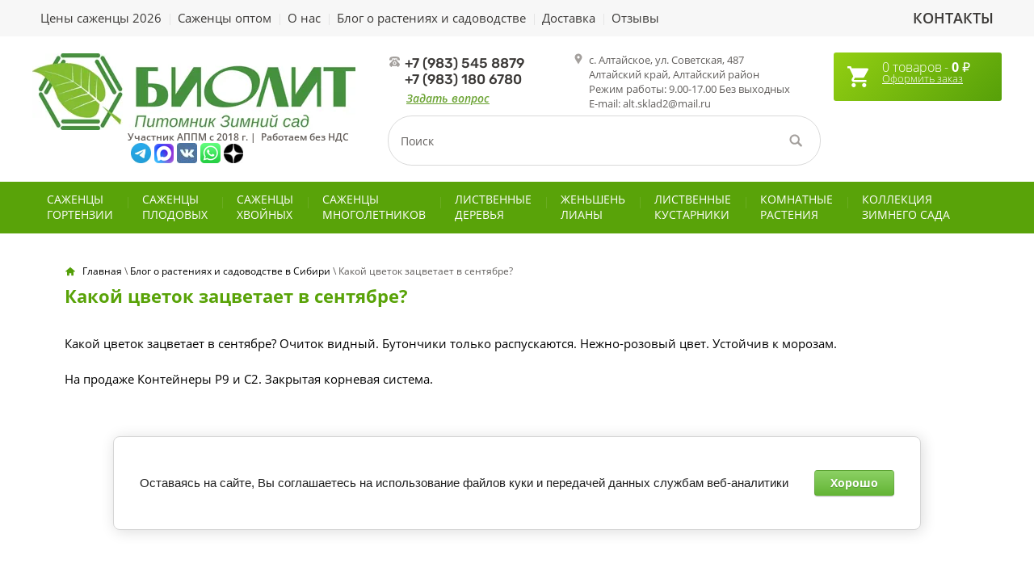

--- FILE ---
content_type: text/html; charset=utf-8
request_url: https://rastenia-biolit.ru/novosti-1/news_post/kakoj-cvetok-zacvetaet-v-sentyabre
body_size: 13446
content:
                      <!doctype html>
 
<html lang="ru">
	 
	<head>
		 
		<meta charset="utf-8">
		 
		<meta name="robots" content="all"/>
		 <title>Очиток видный зацветает в сентябре</title>
<!-- assets.top -->
<meta property="og:title" content="Какой цветок зацветает в сентябре? Очиток видный">
<meta name="twitter:title" content="Какой цветок зацветает в сентябре? Очиток видный">
<meta property="og:description" content="Какой цветок зацветает в сентябре? Очиток видный. Бутончики только распускаются. Нежно-розовый цвет. Устойчив к морозам.
На продаже Контейнеры Р9 и С2. Закрытая корневая система.">
<meta name="twitter:description" content="Какой цветок зацветает в сентябре? Очиток видный. Бутончики только распускаются. Нежно-розовый цвет. Устойчив к морозам.
На продаже Контейнеры Р9 и С2. Закрытая корневая система.">
<meta property="og:type" content="website">
<meta property="og:url" content="https://rastenia-biolit.ru/novosti-1/news_post/kakoj-cvetok-zacvetaet-v-sentyabre">
<meta name="twitter:card" content="summary">
<!-- /assets.top -->
 
		<meta name="description" content="Какой цветок зацветает в сентябре? Очиток видный. Бутончики только распускаются. Нежно-розовый цвет. Устойчив к морозам.
На продаже Контейнеры Р9 и С2. Закрытая корневая система.">
		 
		<meta name="keywords" content="Какой цветок зацветает в сентябре? Очиток видный">
		 
		<meta name="SKYPE_TOOLBAR" content="SKYPE_TOOLBAR_PARSER_COMPATIBLE">
		<meta name="viewport" content="width=device-width, height=device-height, initial-scale=1.0, maximum-scale=1.0, user-scalable=no">
				 
		<meta name="msapplication-tap-highlight" content="no"/>
		 
		<meta name="format-detection" content="telephone=no">
		 
		<meta http-equiv="x-rim-auto-match" content="none">
		 
		<!--  -->
		<link rel="stylesheet" href="/g/css/styles_articles_tpl.css">
		 
		<link rel="stylesheet" href="/t/v8625/images/css/styles.css">
		 
		<link rel="stylesheet" href="/t/v8625/images/css/designblock.scss.css">
		 
		<link rel="stylesheet" href="/t/v8625/images/css/s3_styles.scss.css">
		 
		<script src="/g/libs/jquery/1.10.2/jquery.min.js"></script>
		 
		<script src="/g/s3/misc/adaptiveimage/1.0.0/adaptiveimage.js"></script>
		 <link rel='stylesheet' type='text/css' href='/shared/highslide-4.1.13/highslide.min.css'/>
<script type='text/javascript' src='/shared/highslide-4.1.13/highslide-full.packed.js'></script>
<script type='text/javascript'>
hs.graphicsDir = '/shared/highslide-4.1.13/graphics/';
hs.outlineType = null;
hs.showCredits = false;
hs.lang={cssDirection:'ltr',loadingText:'Загрузка...',loadingTitle:'Кликните чтобы отменить',focusTitle:'Нажмите чтобы перенести вперёд',fullExpandTitle:'Увеличить',fullExpandText:'Полноэкранный',previousText:'Предыдущий',previousTitle:'Назад (стрелка влево)',nextText:'Далее',nextTitle:'Далее (стрелка вправо)',moveTitle:'Передвинуть',moveText:'Передвинуть',closeText:'Закрыть',closeTitle:'Закрыть (Esc)',resizeTitle:'Восстановить размер',playText:'Слайд-шоу',playTitle:'Слайд-шоу (пробел)',pauseText:'Пауза',pauseTitle:'Приостановить слайд-шоу (пробел)',number:'Изображение %1/%2',restoreTitle:'Нажмите чтобы посмотреть картинку, используйте мышь для перетаскивания. Используйте клавиши вперёд и назад'};</script>

            <!-- 46b9544ffa2e5e73c3c971fe2ede35a5 -->
            <script src='/shared/s3/js/lang/ru.js'></script>
            <script src='/shared/s3/js/common.min.js'></script>
        <link rel='stylesheet' type='text/css' href='/shared/s3/css/calendar.css' /><link rel="icon" href="/favicon.jpg" type="image/jpeg">

<!--s3_require-->
<link rel="stylesheet" href="/g/basestyle/1.0.1/cookie.message/cookie.message.css" type="text/css"/>
<link rel="stylesheet" href="/g/s3/lp/lpc.v4/css/styles.css" type="text/css"/>
<link rel="stylesheet" href="/g/s3/lp/cookie.message/__landing_page_content_global.css" type="text/css"/>
<link rel="stylesheet" href="/g/s3/lp/cookie.message/colors_lpc.css" type="text/css"/>
<link rel="stylesheet" href="/g/basestyle/1.0.1/cookie.message/cookie.message.green.css" type="text/css"/>
<script type="text/javascript" src="/g/basestyle/1.0.1/cookie.message/cookie.message.js" async></script>
<!--/s3_require-->

		<link href="/g/s3/anketa2/1.0.0/css/jquery-ui.css" rel="stylesheet" type="text/css"/>
		 
		<script src="/g/libs/jqueryui/1.10.0/jquery-ui.min.js" type="text/javascript"></script>
		 		<script src="/g/s3/anketa2/1.0.0/js/jquery.ui.datepicker-ru.js"></script>
		 
		<link rel="stylesheet" href="/g/libs/jquery-popover/0.0.3/jquery.popover.css">
		 
		<script src="/g/libs/jquery-popover/0.0.3/jquery.popover.min.js" type="text/javascript"></script>
		 
		<script src="/g/s3/misc/form/1.2.0/s3.form.js" type="text/javascript"></script>
		 
		<link rel="stylesheet" href="/g/libs/photoswipe/4.1.0/photoswipe.css">
		 
		<link rel="stylesheet" href="/g/libs/photoswipe/4.1.0/default-skin/default-skin.css">
		 
		<script type="text/javascript" src="/g/libs/photoswipe/4.1.0/photoswipe.min.js"></script>
		 
		<script type="text/javascript" src="/g/libs/photoswipe/4.1.0/photoswipe-ui-default.min.js"></script>
		 
		<script src="/g/libs/jquery-bxslider/4.1.2/jquery.bxslider.min.js" type="text/javascript"></script>
		  
		<script type="text/javascript" src="/t/v8625/images/js/main.js"></script>
		
		<!-- копируем -->
			<link rel="stylesheet" href="/g/css/styles_articles_tpl.css">
<link rel='stylesheet' type='text/css' href='/shared/highslide-4.1.13/highslide.min.css'/>
<script type='text/javascript' src='/shared/highslide-4.1.13/highslide-full.packed.js'></script>
<script type='text/javascript'>
hs.graphicsDir = '/shared/highslide-4.1.13/graphics/';
hs.outlineType = null;
hs.showCredits = false;
hs.lang={cssDirection:'ltr',loadingText:'Загрузка...',loadingTitle:'Кликните чтобы отменить',focusTitle:'Нажмите чтобы перенести вперёд',fullExpandTitle:'Увеличить',fullExpandText:'Полноэкранный',previousText:'Предыдущий',previousTitle:'Назад (стрелка влево)',nextText:'Далее',nextTitle:'Далее (стрелка вправо)',moveTitle:'Передвинуть',moveText:'Передвинуть',closeText:'Закрыть',closeTitle:'Закрыть (Esc)',resizeTitle:'Восстановить размер',playText:'Слайд-шоу',playTitle:'Слайд-шоу (пробел)',pauseText:'Пауза',pauseTitle:'Приостановить слайд-шоу (пробел)',number:'Изображение %1/%2',restoreTitle:'Нажмите чтобы посмотреть картинку, используйте мышь для перетаскивания. Используйте клавиши вперёд и назад'};</script>

            <!-- 46b9544ffa2e5e73c3c971fe2ede35a5 -->
            <script src='/shared/s3/js/lang/ru.js'></script>
            <script src='/shared/s3/js/common.min.js'></script>
        <link rel='stylesheet' type='text/css' href='/shared/s3/css/calendar.css' /><link rel="icon" href="/favicon.jpg" type="image/jpeg">

<!--s3_require-->
<link rel="stylesheet" href="/g/basestyle/1.0.1/cookie.message/cookie.message.css" type="text/css"/>
<link rel="stylesheet" href="/g/s3/lp/lpc.v4/css/styles.css" type="text/css"/>
<link rel="stylesheet" href="/g/s3/lp/cookie.message/__landing_page_content_global.css" type="text/css"/>
<link rel="stylesheet" href="/g/s3/lp/cookie.message/colors_lpc.css" type="text/css"/>
<link rel="stylesheet" href="/g/basestyle/1.0.1/cookie.message/cookie.message.green.css" type="text/css"/>
<script type="text/javascript" src="/g/basestyle/1.0.1/cookie.message/cookie.message.js" async></script>
<!--/s3_require-->
					
		
		
		
			<link rel="stylesheet" type="text/css" href="/g/shop2v2/default/css/theme.less.css">		
			<script type="text/javascript" src="/g/printme.js"></script>
		<script type="text/javascript" src="/g/shop2v2/default/js/tpl.js"></script>
		<script type="text/javascript" src="/g/shop2v2/default/js/baron.min.js"></script>
		
			<script type="text/javascript" src="/g/shop2v2/default/js/shop2.2.js"></script>
		
	<script type="text/javascript">shop2.init({"productRefs": null,"apiHash": {"getSearchMatches":"94453c54c60f45161410ef8dc40ec50f","getFolderCustomFields":"ec748c5fcdb34996b9ef4bc11fa91ede","getProductListItem":"cef8bde0b6aeb4d4b354f5b7ddc27e4d","cartAddItem":"cfd13f2180a0cec722770b65060a38f2","cartRemoveItem":"ce82cbc93d562ef91670c22722091986","cartUpdate":"3e67fd8734cfae926bbbe52bd88157ba","cartRemoveCoupon":"1b1819574c79ea68dc3c8125505fb398","cartAddCoupon":"7dd37cec186c742bcd0e7230656c9d4d","deliveryCalc":"828a26eed4bd65e8c4677c72b228212c","printOrder":"9432a78d99594bcfb0a928f87484e3cd","cancelOrder":"32612bd9163081e4bb815830ab797e88","cancelOrderNotify":"bfcd686b8f10edaf52ff822120db7e26","repeatOrder":"9b288dbc91b29f967895d47ccfc77a8e","paymentMethods":"1443714afbcfd7252b05c34d7adaec93","compare":"6391bf536d32c6ca0da3d95961a74e15","getPromoProducts":"ee65137ef6fb3a6577a42760325c3c82"},"hash": null,"verId": 1974660,"mode": "","step": "","uri": "/internet-magazin","IMAGES_DIR": "/d/","my": {"show_sections":true,"list_picture_enlarge":true,"params":"\u0425\u0430\u0440\u0430\u043a\u0442\u0435\u0440\u0438\u0441\u0442\u0438\u043a\u0438","accessory":"\u0410\u043a\u0441\u0441\u0435\u0441\u0441\u0443\u0430\u0440\u044b","kit":"\u041d\u0430\u0431\u043e\u0440","recommend":"\u0420\u0435\u043a\u043e\u043c\u0435\u043d\u0434\u0443\u0435\u043c\u044b\u0435","similar":"\u041f\u043e\u0445\u043e\u0436\u0438\u0435","modification":"\u041c\u043e\u0434\u0438\u0444\u0438\u043a\u0430\u0446\u0438\u0438","search_articl_text_hide":true,"special_alias":"\u0421\u043a\u0438\u0434\u043a\u0430!","new_alias":"\u041d\u043e\u0432\u0438\u043d\u043a\u0430","buy_alias":"\u0412 \u041a\u043e\u0440\u0437\u0438\u043d\u0443","show_rating_sort":true,"small_images_width":150,"collection_image_width":130,"collection_image_height":130,"cart_image_width":220,"cart_image_height":220,"hide_kinds":true,"hide_params":true,"buy_btn_my":"\u0432 \u043a\u043e\u0440\u0437\u0438\u043d\u0443","price_fa_rouble":true},"shop2_cart_order_payments": 4,"cf_margin_price_enabled": 0,"maps_yandex_key":"","maps_google_key":""});</script>
<style type="text/css">.product-item-thumb {width: 294px;}.product-item-thumb .product-image, .product-item-simple .product-image {height: 294px;width: 294px;}.product-item-thumb .product-amount .amount-title {width: 198px;}.product-item-thumb .product-price {width: 244px;}.shop2-product .product-side-l {width: 450px;}.shop2-product .product-image {height: 450px;width: 450px;}.shop2-product .product-thumbnails li {width: 140px;height: 140px;}</style>
		<script src="/t/v8625/images/js/main.js" charset="utf-8"></script> <!-- не копировать  -->
		<link rel="stylesheet" href="/g/templates/webmake/shop2/1.0.0/css/shop.scss.css">
		<link rel="stylesheet" href="/t/images/css/addons_local.scss.css">
		<script src="/g/templates/webmake/shop2/1.0.0/js/owl.carousel.min.js" charset="utf-8"></script>
		<link rel="stylesheet" href="/g/libs/photoswipe/4.1.0/photoswipe.css">
		<link rel="stylesheet" href="/g/libs/photoswipe/4.1.0/default-skin/default-skin.css">
		<script src="/g/libs/photoswipe/4.1.0/photoswipe.min.js" charset="utf-8"></script>
		<script src="/g/libs/photoswipe/4.1.0/photoswipe-ui-default.js" charset="utf-8"></script>
		<script src="/g/templates/webmake/shop2/1.0.0/js/jquery.formstyler.min.js"></script>
		<script src="/g/templates/webmake/shop2/1.0.0/js/jquery.responsivetabs.min.js"></script>
		<script src="/g/templates/webmake/shop2/1.0.0/js/tap_file.js" charset="utf-8"></script>
		<script src="/g/s3/misc/includeform/0.0.3/s3.includeform.js"></script>
		<script src="/g/templates/shop2/2.63.2/js/nouislider.min.js"></script>
		<script src="/g/libs/jquery-bxslider/4.2.4/jquery.bxslider.min.js"></script>
		<script src="/g/libs/jquery-sly/1.6.1/sly.min.js"></script>
		<script src="/g/libs/jquery-slick/1.8.0/slick.min.js"></script>
		<!-- <script src="/g/templates/webmake/shop2/1.0.0/js/shop_main.js" charset="utf-8"></script> -->  
		<link rel="stylesheet" href="/t/v8625/images/css/shop_styles.scss.css">  <!-- стили магазина  -->
		<script src="/t/v8625/images/shop_main.js" charset="utf-8"></script> <!-- локальная копия shop_main.js -->
		<!-- <script src="/t/v8625/images/js/wnumb.js"></script> -->
		
		<!-- копируем -->
		  
		<!--[if lt IE 10]> <script src="/g/libs/ie9-svg-gradient/0.0.1/ie9-svg-gradient.min.js"></script> <script src="/g/libs/jquery-placeholder/2.0.7/jquery.placeholder.min.js"></script> <script src="/g/libs/jquery-textshadow/0.0.1/jquery.textshadow.min.js"></script> <script src="/g/s3/misc/ie/0.0.1/ie.js"></script> <![endif]-->
		<!--[if lt IE 9]> <script src="/g/libs/html5shiv/html5.js"></script> <![endif]-->
		   
		 
		 <link rel="stylesheet" href="/t/v8625/images/css/site.addons.scss.css">
		 
		 	    
	    <script src="/t/v8625/images/js/site.addons.js" charset="utf-8"></script>
	    <link rel="stylesheet" href="/t/images/site_addons.scss.css">
	  <link rel="stylesheet" href="/t/v8625/images/css/bdr_addons.scss.css">
	  <link rel="stylesheet" href="/t/v8625/images/site.addons.css?ssw=12345">
	  <script src="/t/v8625/images/site.addons.new.js"></script>
	  <link rel="stylesheet" href="/t/v8625/images/site.addons.scss.css">
	  <link rel="stylesheet" href="/t/v8625/images/site.kinds.scss.css">
	</head>
	 
	<body class="page_">
		<div class="wrapper editorElement layer-type-wrapper sand" >
			<div class="wr_addon107">
				<div class="editorElement layer-type-block ui-droppable block-5 addon710 addon107 widget-1155" >
			 		<div class="menu_top"><ul><li><a href="/prays" >Цены саженцы 2026</a></li><li><a href="/optovikam" >Саженцы оптом</a></li><li><a href="/simniy-sad" >О нас</a></li><li><a href="/pomoshch-pokupatelyu" >Блог о растениях и садоводстве</a></li><li><a href="/dostavka" >Доставка</a></li><li><a href="/otzyv" >Отзывы</a></li><li><a href="/kontakty" >Контакты</a></li></ul></div>
			 		<div class="menu_top last_li"><ul><li><a href="/prays" >Цены саженцы 2026</a></li><li><a href="/optovikam" >Саженцы оптом</a></li><li><a href="/simniy-sad" >О нас</a></li><li><a href="/pomoshch-pokupatelyu" >Блог о растениях и садоводстве</a></li><li><a href="/dostavka" >Доставка</a></li><li><a href="/otzyv" >Отзывы</a></li><li><a href="/kontakty" >Контакты</a></li></ul></div>
				</div>
			</div>
			  <div class="side-panel side-panel-51 widget-type-side_panel editorElement layer-type-widget widget-110" data-layers="['widget-115':['tablet-landscape':'inSide','tablet-portrait':'inSide','mobile-landscape':'inSide','mobile-portrait':'inSide'],'widget-11':['tablet-landscape':'inSide','tablet-portrait':'inSide','mobile-landscape':'inSide','mobile-portrait':'inSide'],'widget-1155':['tablet-landscape':'inSide','tablet-portrait':'inSide','mobile-landscape':'inSide','mobile-portrait':'inSide'],'widget-5':['tablet-landscape':'inSide','tablet-portrait':'inSide','mobile-landscape':'inSide','mobile-portrait':'inSide'],'widget-6':['tablet-landscape':'inSide','tablet-portrait':'inSide','mobile-landscape':'inSide','mobile-portrait':'inSide'],'widget-108':['tablet-landscape':'inSide','tablet-portrait':'inSide','mobile-landscape':'inSide','mobile-portrait':'inSide'],'widget-7':['tablet-landscape':'inSide','tablet-portrait':'inSide','mobile-landscape':'inSide','mobile-portrait':'inSide'],'widget-2':['tablet-landscape':'onTop','tablet-portrait':'onTop','mobile-landscape':'onTop','mobile-portrait':'onTop'],'widget-9':['tablet-landscape':'onTop','tablet-portrait':'onTop','mobile-landscape':'onTop','mobile-portrait':'onTop'],'widget-10':['tablet-landscape':'onTop','tablet-portrait':'onTop','mobile-landscape':'onTop','mobile-portrait':'onTop']]" data-phantom="0" data-position="left">
	<div class="side-panel-top">
		<div class="side-panel-button">
			<span class="side-panel-button-icon">
				<span class="side-panel-button-icon-line"></span>
				<span class="side-panel-button-icon-line"></span>
				<span class="side-panel-button-icon-line"></span>
			</span>
		</div>
		<div class="side-panel-top-inner" ></div>
	</div>
	<div class="side-panel-mask"></div>
	<div class="side-panel-content">
				<div class="side-panel-content-inner"></div>
	</div>
</div>   
			<div class="editorElement layer-type-block ui-droppable block-5 addon710" >
				<div class="layout column layout_6" >
					<div class="editorElement layer-type-block ui-droppable block-2" >
						<div class="site-name-3 widget-2 widget-type-site_name editorElement layer-type-widget addon710">
							 <a href="http://rastenia-biolit.ru"> 						 						 						<div class="sn-wrap">  
							<div class="sn-logo">
								 
								<img src="/d/logo_biolit.jpg" alt="">
								 
							</div>
							   
							<div class="sn-text">
								<div class="align-elem">
									
								</div>
							</div>
							  
						</div>
						 </a> 
				</div>
				<div class="site-description widget-3 widget-type-site_description editorElement layer-type-widget">
					 
					<div class="align-elem">
						
					</div>
					 
				</div>
				<div class="site-slogan  widget-4 widget-type-site_slogan editorElement layer-type-widget addon710">
					 
					<div class="align-elem">
						<p><span style="font-size:9pt;">Участник АППМ с 2018 г. |&nbsp;&nbsp;Работаем без НДС</span><span style="color:#ffffff;"><span style="font-size:8pt;">.</span></span><br />
&nbsp;<a href="https://t.me/rastenia_biolit"><img alt="telegram_logo" height="90" src="/thumb/2/BPkGLmQhndWTXt0vrxAbdA/90r90/d/telegram_logo.jpg" style="border-width: 0px; width: 25px; height: 25px;" width="90" /></a>&nbsp;<a href="https://max.ru/join/KSXhTZr61f9UdWD08MBMDMfsyfFWdSrdSCalRHe8WtY"><img alt="max_logo_2025.png" src="/thumb/2/GfRfp78UbyOxFadO3HbiYQ/24r/d/max_logo_2025.png" style="border-width: 0" /></a> <a href="http://vk.com/sadbiolit"><img alt="vk.jpg" src="/thumb/2/v14vLUvHXAsXoWzIM7Do_g/25r/d/vk.jpg" style="border-width: 0" /></a>&nbsp;<a href="https://wa.me/79835458879?text=%D0%9F%D1%80%D0%B8%D0%B2%D0%B5%D1%82%D1%81%D1%82%D0%B2%D1%83%D1%8E!%20%D0%92%D0%BE%D0%BF%D1%80%D0%BE%D1%81%20%D1%81%20%D1%81%D0%B0%D0%B9%D1%82%D0%B0%20rastenia-biolit.ru"><img alt="whatsapp-logo.png" src="/thumb/2/GwLbKjKT4WG-92NcFYfsdg/25r/d/whatsapp-logo.png" style="border-width: 0" /></a>&nbsp;<a href="https://dzen.ru/rastenia-biolit.ru"><img alt="logo_yandeks_dzen.jpg" src="/thumb/2/C3AxhGqx-Q8ailRT02kfKA/30r/d/logo_yandeks_dzen.jpg" style="border-width: 0px; height: 24px; width: 24px;" /></a></p>
					</div>
					 
				</div>
			</div>
		</div>
		<div class="layout column layout_10" >
			<div class="editorElement layer-type-block ui-droppable block-3" >
				<div class="editorElement layer-type-block ui-droppable block-7" >
					  
					  <div class="left">
					      	<div class="phones-49 widget-108 phones-block contacts-block widget-type-contacts_phone editorElement layer-type-widget">
		<div class="inner">
			<label class="cell-icon" for="tg-phones-49">
				<div class="icon"></div>
			</label>
			<input id="tg-phones-49" class="tgl-but" type="checkbox">
			<div class="block-body-drop">
				<div class="cell-text">
					<div class="title"><div class="align-elem">Телефон:</div></div>
					<div class="text_body">
						<div class="align-elem">
															<div><a href="tel:+79835458879">+7 (983) 545 8879</a></div><div><a href="tel:+79831806780">+7 (983) 180 6780</a></div>													</div>
					</div>
				</div>
			</div>
		</div>
	</div>
    	<a class="button-9 widget-7 widget-type-button editorElement layer-type-widget" href="#"  data-api-type="popup-form" data-api-url="/-/x-api/v1/public/?method=form/postform&param[form_id]=3420661&param[tpl]=wm.form.popup.tpl&placeholder=title&tit_en=0&sh_err_msg=0&ic_en=0&u_s=/user" data-wr-class="popover-wrap-9"><span>Задать вопрос</span></a>
  </div>
					      <div class="address-7 widget-5 address-block contacts-block widget-type-contacts_address editorElement layer-type-widget">
        <div class="inner">
            <label class="cell-icon" for="tg7">
                <div class="icon"></div>
            </label>
            <input id="tg7" class="tgl-but" type="checkbox">
            <div class="block-body-drop">
                <div class="cell-text">
                    <div class="title"><div class="align-elem">Адрес:</div></div>
                    <div class="text_body">
                        <div class="align-elem">с. Алтайское, ул. Советская, 487<br />
Алтайский край, Алтайский район<br />
Режим работы: 9.00-17.00 Без выходных<br />
E-mail: alt.sklad2@mail.ru</div>
                    </div>
                </div>
            </div>
        </div>
    </div>
    
					  
				</div>
			</div>
			
			<div class="layout column layout_11 addon710" >
				  <div class="widget-8 search-11 wm-search widget-type-search editorElement layer-type-widget widget-8 "
	 data-setting-type=""
	 data-setting-animate="0"
	 data-setting-animate_list="0,0,0,0,0"
		>
	<form class="wm-search-inner" method="get" action="/search">
		<input size="1" class="wm-input-default" placeholder="Поиск" type="text" name="search" value="">
		<button class="wm-input-default" type="submit"></button>
	<re-captcha data-captcha="recaptcha"
     data-name="captcha"
     data-sitekey="6LcYvrMcAAAAAKyGWWuW4bP1De41Cn7t3mIjHyNN"
     data-lang="ru"
     data-rsize="invisible"
     data-type="image"
     data-theme="light"></re-captcha></form>
</div>  
			</div>
			
		</div>
		<div class="layout column layout_16" >
			<div class="editorElement layer-type-block ui-droppable block-6" >
								
								
				<div class="layout column layout_13" >
					    
					  <div class="widget-10 addon710"><div id="shop2-cart-preview" class="cart-wr">
	<div class="cart-in">
		<span class="cart-ico-wr">
					</span>
				<span class="cart-block-body">
			<span>
						<div class="cart-total-amount"><span>0</span> товаров</div>
			<div class="cart-total-sum"> - <span>0</span> ₽</div>
			</span>
			<a class="cart-added" href="/internet-magazin/cart" >Оформить заказ</a>
		</span>
	</div>
	</div></div>
				</div>
			</div>
		</div>
	</div>
	<div class="editorElement layer-type-block ui-droppable block-8 block-88" >
		<div class="widget-11">
			<ul class="shop_folders"><li><a href="/sazhentsy-gortenzii" >САЖЕНЦЫ <br/>ГОРТЕНЗИИ</a></li><li><a href="/plodovye" >САЖЕНЦЫ <br/>ПЛОДОВЫХ</a><ul class="level-2"><li><a href="/aktinidiya" >Актинидия (Киви)</a></li><li><a href="/internet-magazin/folder/aroniya" >Саженцы Аронии</a></li><li><a href="/brusnika" >Саженцы Брусники</a></li><li><a href="/internet-magazin/folder/vishnya" >Саженцы Вишни</a></li><li><a href="/golubika" >Саженцы Голубики</a></li><li><a href="/grushi" >Саженцы Груши</a></li><li><a href="/plodovie/zhimolost" >Саженцы Жимолости</a></li><li><a href="/plodovye/zemlyanika" >Рассада, саженцы Клубники садовой</a></li><li><a href="/kalina" >Саженцы Калины</a></li><li><a href="/klyukva" >Саженцы Клюквы</a></li><li><a href="/internet-magazin/plodovye/kryzhovnik" >Саженцы Крыжовника</a></li><li><a href="/internet-magazin/folder/leshchina-obyknovennaya" >Саженцы Фундука, Лещины</a></li><li><a href="/internet-magazin/plodovye/malina" >Саженцы Малины</a></li><li><a href="/internet-magazin/folder/orekh-oblepikha" >Саженцы Облепихи</a></li><li><a href="/sazhency-slivy" >Саженцы Сливы</a></li><li><a href="/smorodina" >Саженцы Смородины</a></li><li><a href="/yablony" >Саженцы Яблонь</a></li></ul></li><li><a href="/internet-magazin/hvoynyye" >САЖЕНЦЫ <br/>ХВОЙНЫХ</a><ul class="level-2"><li><a href="/internet-magazin/hvoynye/picea" >Саженцы Ели</a></li><li><a href="/internet-magazin/folder/kedr" >Саженцы Кедра</a></li><li><a href="/internet-magazin/folder/kedr-kiparisovik-1" >Саженцы Кипарисовика</a></li><li><a href="/internet-magazinhvoynye/listvennitsa" >Саженцы Лиственницы</a></li><li><a href="/internet-magazin/folder/mikrobiota" >Саженцы Микробиоты</a></li><li><a href="/internet-magazin/folder/mozhzhevelnik" >Саженцы Можжевельника</a></li><li><a href="/internet-magazin/hvoynye/pikhta" >Саженцы Пихты</a></li><li><a href="/internet-magazin/hvoynye/sosna" >Саженцы Сосны</a></li><li><a href="/hvoynye/tuya" >Саженцы Туи</a></li></ul></li><li><a href="/mnogoletniki" >САЖЕНЦЫ <br/>МНОГОЛЕТНИКОВ</a><ul class="level-2"><li><a href="/internet-magazin/folder/air-bolotnyj" >Аир болотный</a></li><li><a href="/266880707" >Амсония</a></li><li><a href="/internet-magazin/folder/arabis" >Арабис</a></li><li><a href="/internet-magazin/folder/armeriya" >Армерия</a></li><li><a href="/internet-magazin/folder/astilba" >Астильба</a></li><li><a href="/internet-magazin/folder/badan" >Бадан</a></li><li><a href="/internet-magazin/folder/bezvremennik" >Безвременник</a></li><li><a href="/internet-magazin/folder/verbejnik" >Вербейник</a></li><li><a href="/vejnik" >Вейник</a></li><li><a href="/internet-magazin/folder/veronika" >Вероника</a></li><li><a href="/internet-magazin/folder/volzhanka" >Волжанка</a></li><li><a href="/internet-magazin/folder/gvozdika" >Гвоздика</a></li><li><a href="/internet-magazin/folder/gejhera" >Гейхера</a></li><li><a href="/gorechavka-besstebelnaya" >Горечавка</a></li><li><a href="/grushanka" >Грушанка</a></li><li><a href="/internet-magazin/folder/zhivuchka" >Живучка</a></li><li><a href="/internet-magazin/folder/iris" >Ирисы</a></li><li><a href="/internet-magazin/folder/kolokolchik" >Колокольчики</a></li><li><a href="/internet-magazin/folder/kupalnica" >Купальница</a></li><li><a href="/internet-magazin/folder/kupena" >Купена</a></li><li><a href="/internet-magazin/folder/lavanda" >Лаванда</a></li><li><a href="/internet-magazin/folder/lilejnik" >Лилейник</a></li><li><a href="/internet-magazin/folder/liliya" >Лилия</a></li><li><a href="/luk" >Лук</a></li><li><a href="/molodilo" >Молодило</a></li><li><a href="/molochaj" >Молочай</a></li><li><a href="/mnogoletniki/mordovnik" >Мордовник</a></li><li><a href="/159758102" >Мята</a></li><li><a href="/internet-magazin/folder/nivyanik" >Нивяник</a></li><li><a href="/159760302" >Осока</a></li><li><a href="/internet-magazin/folder/ochitok" >Очиток</a></li><li><a href="/159763102" >Папоротник</a></li><li><a href="/perovskiya" >Перовския</a></li><li><a href="/159765302" >Платикодон</a></li><li><a href="/piony" >Пионы</a></li><li><a href="/159765502" >Полынь</a></li><li><a href="/159766902" >Прострел</a></li><li><a href="/skadoksus" >Скадоксус</a></li><li><a href="/internet-magazin/folder/timyan-trostnik" >Тимьян</a></li><li><a href="/tomkong-keleriya" >Тонконг (Келерия)</a></li><li><a href="/tradeskanciya-sadovaya" >Традесканция садовая</a></li><li><a href="/tysyachelistnik" >Тысячелистник</a></li><li><a href="/mnogoletniki/floksy" >Флоксы</a></li><li><a href="/internet-magazin/folder/hosta" >Хоста</a></li><li><a href="/hrizantemy" >Хризантемы</a></li><li><a href="/chij-blestyashchij" >Чий блестящий</a></li><li><a href="/internet-magazin/folder/ekhinatseya" >Эхинацея</a></li><li><a href="/shalfej" >Шалфей</a></li><li><a href="/elimus" >Элимус</a></li><li><a href="/yachmen" >Ячмень</a></li></ul></li><li><a href="/internet-magazin/folder/listvennye-derevya" >ЛИСТВЕННЫЕ <br/>ДЕРЕВЬЯ</a></li><li><a href="/internet-magazin/folder/liany" >ЖЕНЬШЕНЬ <br/>ЛИАНЫ</a></li><li><a href="/internet-magazin/folder/listv-kustarniki" >ЛИСТВЕННЫЕ <br/>КУСТАРНИКИ</a><ul class="level-2"><li><a href="/internet-magazin/folder/ajva-yaponskaya" >Айва японская</a></li><li><a href="/barbarisy" >Барбарисы</a></li><li><a href="/bereza-karlikovaya" >Берёза карликовая</a></li><li><a href="/internet-magazin/folder/beresklet" >Бересклет</a></li><li><a href="/biryuchina" >Бирючина</a></li><li><a href="/buzina" >Бузина</a></li><li><a href="/internet-magazin/folder/veygela" >Вейгела</a></li><li><a href="/internet-magazin/folder/deren" >Дёрен</a></li><li><a href="/zhimolost" >Жимолость</a></li><li><a href="/internet-magazin/folder/kalina" >Калина</a></li><li><a href="/internet-magazin/folder/kizilnik" >Кизильник</a></li><li><a href="/internet-magazin/folder/krasivoplodnik" >Красивоплодник</a></li><li><a href="/internet-magazin/folder/lapchatka" >Лапчатка</a></li><li><a href="/internet-magazin/folder/malina-dushistaya" >Малина душистая/земляничная</a></li><li><a href="/mirikariya" >Мирикария</a></li><li><a href="/internet-magazin/folder/listvennyye-kustarniki-puzyreplodnik" >Пузыреплодник</a></li><li><a href="/internet-magazin/folder/rododendrony" >Рододендрон Ледебура (Маральник)</a></li><li><a href="/rozy" >Розы</a></li><li><a href="/internet-magazin/folder/sakura" >Сакура</a></li><li><a href="/internet-magazin/folder/samshit" >Самшит</a></li><li><a href="/internet-magazin/folder/siren" >Сирень</a></li><li><a href="/internet-magazin/folder/spirei" >Спиреи</a></li><li><a href="/stefanandra" >Стефанандра</a></li><li><a href="/160019702" >Форзиция</a></li><li><a href="/internet-magazin/folder/chubushnik" >Чубушник</a></li><li><a href="/internet-magazin/folder/shipovnik" >Шиповник</a></li></ul></li><li><a href="/komnatnye-rastenia" >КОМНАТНЫЕ <br/>РАСТЕНИЯ</a></li><li><a href="/zimnij-sad" >КОЛЛЕКЦИЯ <br/>ЗИМНЕГО САДА</a></li></ul>		</div>
	</div>
		<div class="editorElement layer-type-block ui-droppable block-84" >
		<div class="layout column layout_59" >
			<div class="editorElement layer-type-block ui-droppable block-86" >
				<div class="widget-115 treemenu  menu-58 wm-widget-menu vertical widget-type-menu_vertical editorElement layer-type-widget" data-child-icons="1">
					   
					<div class="menu-button">
						Меню
					</div>
					 
					<div class="menu-scroll">
						  <ul><li class="menu-item"><a href="/sazhentsy-gortenzii" ><span class="menu-item-image"><span class="img-convert img-contain"><img src="/thumb/2/TMBgS4q6XVzzDMzF4oiv1w/40r40/d/gortenziya-laym-layt.jpg" alt="САЖЕНЦЫ &lt;br/&gt;ГОРТЕНЗИИ"></span></span><span class="menu-item-text">САЖЕНЦЫ <br/>ГОРТЕНЗИИ</span></a></li><li class="hass menu-item"><a href="/plodovye" ><span class="menu-item-image"><span class="img-convert img-contain"><img src="/thumb/2/1zBV6a4fS29MakUX064xkA/40r40/d/zemlyanika_sadovaya_polka.jpg" alt="САЖЕНЦЫ &lt;br/&gt;ПЛОДОВЫХ"></span></span><span class="menu-item-text">САЖЕНЦЫ <br/>ПЛОДОВЫХ</span></a><ul class="level-2"><li><a href="/aktinidiya" >Актинидия (Киви)</a></li><li><a href="/internet-magazin/folder/aroniya" >Саженцы Аронии</a></li><li><a href="/brusnika" >Саженцы Брусники</a></li><li><a href="/internet-magazin/folder/vishnya" >Саженцы Вишни</a></li><li><a href="/golubika" >Саженцы Голубики</a></li><li><a href="/grushi" >Саженцы Груши</a></li><li><a href="/plodovie/zhimolost" >Саженцы Жимолости</a></li><li><a href="/plodovye/zemlyanika" >Рассада, саженцы Клубники садовой</a></li><li><a href="/kalina" >Саженцы Калины</a></li><li><a href="/klyukva" >Саженцы Клюквы</a></li><li><a href="/internet-magazin/plodovye/kryzhovnik" >Саженцы Крыжовника</a></li><li><a href="/internet-magazin/folder/leshchina-obyknovennaya" >Саженцы Фундука, Лещины</a></li><li><a href="/internet-magazin/plodovye/malina" >Саженцы Малины</a></li><li><a href="/internet-magazin/folder/orekh-oblepikha" >Саженцы Облепихи</a></li><li><a href="/sazhency-slivy" >Саженцы Сливы</a></li><li><a href="/smorodina" >Саженцы Смородины</a></li><li><a href="/yablony" >Саженцы Яблонь</a></li></ul></li><li class="hass menu-item"><a href="/internet-magazin/hvoynyye" ><span class="menu-item-image"><span class="img-convert img-contain"><img src="/thumb/2/ygZathJo6D3zcGWOd2HMsQ/40r40/d/el_obyknovennaya-2.jpg" alt="САЖЕНЦЫ &lt;br/&gt;ХВОЙНЫХ"></span></span><span class="menu-item-text">САЖЕНЦЫ <br/>ХВОЙНЫХ</span></a><ul class="level-2"><li><a href="/internet-magazin/hvoynye/picea" >Саженцы Ели</a></li><li><a href="/internet-magazin/folder/kedr" >Саженцы Кедра</a></li><li><a href="/internet-magazin/folder/kedr-kiparisovik-1" >Саженцы Кипарисовика</a></li><li><a href="/internet-magazinhvoynye/listvennitsa" >Саженцы Лиственницы</a></li><li><a href="/internet-magazin/folder/mikrobiota" >Саженцы Микробиоты</a></li><li><a href="/internet-magazin/folder/mozhzhevelnik" >Саженцы Можжевельника</a></li><li><a href="/internet-magazin/hvoynye/pikhta" >Саженцы Пихты</a></li><li><a href="/internet-magazin/hvoynye/sosna" >Саженцы Сосны</a></li><li><a href="/hvoynye/tuya" >Саженцы Туи</a></li></ul></li><li class="hass menu-item"><a href="/mnogoletniki" ><span class="menu-item-image"><span class="img-convert img-contain"><img src="/thumb/2/rgpM7f11EoCouQ7pDtOt3Q/40r40/d/floks_shilovidnyy_goluboy02.jpg" alt="САЖЕНЦЫ &lt;br/&gt;МНОГОЛЕТНИКОВ"></span></span><span class="menu-item-text">САЖЕНЦЫ <br/>МНОГОЛЕТНИКОВ</span></a><ul class="level-2"><li><a href="/internet-magazin/folder/air-bolotnyj" >Аир болотный</a></li><li><a href="/266880707" >Амсония</a></li><li><a href="/internet-magazin/folder/arabis" >Арабис</a></li><li><a href="/internet-magazin/folder/armeriya" >Армерия</a></li><li><a href="/internet-magazin/folder/astilba" >Астильба</a></li><li><a href="/internet-magazin/folder/badan" >Бадан</a></li><li><a href="/internet-magazin/folder/bezvremennik" >Безвременник</a></li><li><a href="/internet-magazin/folder/verbejnik" >Вербейник</a></li><li><a href="/vejnik" >Вейник</a></li><li><a href="/internet-magazin/folder/veronika" >Вероника</a></li><li><a href="/internet-magazin/folder/volzhanka" >Волжанка</a></li><li><a href="/internet-magazin/folder/gvozdika" >Гвоздика</a></li><li><a href="/internet-magazin/folder/gejhera" >Гейхера</a></li><li><a href="/gorechavka-besstebelnaya" >Горечавка</a></li><li><a href="/grushanka" >Грушанка</a></li><li><a href="/internet-magazin/folder/zhivuchka" >Живучка</a></li><li><a href="/internet-magazin/folder/iris" >Ирисы</a></li><li><a href="/internet-magazin/folder/kolokolchik" >Колокольчики</a></li><li><a href="/internet-magazin/folder/kupalnica" >Купальница</a></li><li><a href="/internet-magazin/folder/kupena" >Купена</a></li><li><a href="/internet-magazin/folder/lavanda" >Лаванда</a></li><li><a href="/internet-magazin/folder/lilejnik" >Лилейник</a></li><li><a href="/internet-magazin/folder/liliya" >Лилия</a></li><li><a href="/luk" >Лук</a></li><li><a href="/molodilo" >Молодило</a></li><li><a href="/molochaj" >Молочай</a></li><li><a href="/mnogoletniki/mordovnik" >Мордовник</a></li><li><a href="/159758102" >Мята</a></li><li><a href="/internet-magazin/folder/nivyanik" >Нивяник</a></li><li><a href="/159760302" >Осока</a></li><li><a href="/internet-magazin/folder/ochitok" >Очиток</a></li><li><a href="/159763102" >Папоротник</a></li><li><a href="/perovskiya" >Перовския</a></li><li><a href="/159765302" >Платикодон</a></li><li><a href="/piony" >Пионы</a></li><li><a href="/159765502" >Полынь</a></li><li><a href="/159766902" >Прострел</a></li><li><a href="/skadoksus" >Скадоксус</a></li><li><a href="/internet-magazin/folder/timyan-trostnik" >Тимьян</a></li><li><a href="/tomkong-keleriya" >Тонконг (Келерия)</a></li><li><a href="/tradeskanciya-sadovaya" >Традесканция садовая</a></li><li><a href="/tysyachelistnik" >Тысячелистник</a></li><li><a href="/mnogoletniki/floksy" >Флоксы</a></li><li><a href="/internet-magazin/folder/hosta" >Хоста</a></li><li><a href="/hrizantemy" >Хризантемы</a></li><li><a href="/chij-blestyashchij" >Чий блестящий</a></li><li><a href="/internet-magazin/folder/ekhinatseya" >Эхинацея</a></li><li><a href="/shalfej" >Шалфей</a></li><li><a href="/elimus" >Элимус</a></li><li><a href="/yachmen" >Ячмень</a></li></ul></li><li class="menu-item"><a href="/internet-magazin/folder/listvennye-derevya" ><span class="menu-item-image"><span class="img-convert img-contain"><img src="/thumb/2/JHWBaGv33nY558UGdtQobw/40r40/d/manchzhurskiy_orekh01.jpg" alt="ЛИСТВЕННЫЕ &lt;br/&gt;ДЕРЕВЬЯ"></span></span><span class="menu-item-text">ЛИСТВЕННЫЕ <br/>ДЕРЕВЬЯ</span></a></li><li class="menu-item"><a href="/internet-magazin/folder/liany" ><span class="menu-item-image"><span class="img-convert img-contain"><img src="/thumb/2/qQbjEP06ggbjXEDbNS6VyA/40r40/d/klematis_multi_blu01.jpg" alt="ЖЕНЬШЕНЬ &lt;br/&gt;ЛИАНЫ"></span></span><span class="menu-item-text">ЖЕНЬШЕНЬ <br/>ЛИАНЫ</span></a></li><li class="hass menu-item"><a href="/internet-magazin/folder/listv-kustarniki" ><span class="menu-item-image"><span class="img-convert img-contain"><img src="/thumb/2/3aoRtn5EK9Uk2L3tM0WYUA/40r40/d/kizilnik_dammera.png" alt="ЛИСТВЕННЫЕ &lt;br/&gt;КУСТАРНИКИ"></span></span><span class="menu-item-text">ЛИСТВЕННЫЕ <br/>КУСТАРНИКИ</span></a><ul class="level-2"><li><a href="/internet-magazin/folder/ajva-yaponskaya" >Айва японская</a></li><li><a href="/barbarisy" >Барбарисы</a></li><li><a href="/bereza-karlikovaya" >Берёза карликовая</a></li><li><a href="/internet-magazin/folder/beresklet" >Бересклет</a></li><li><a href="/biryuchina" >Бирючина</a></li><li><a href="/buzina" >Бузина</a></li><li><a href="/internet-magazin/folder/veygela" >Вейгела</a></li><li><a href="/internet-magazin/folder/deren" >Дёрен</a></li><li><a href="/zhimolost" >Жимолость</a></li><li><a href="/internet-magazin/folder/kalina" >Калина</a></li><li><a href="/internet-magazin/folder/kizilnik" >Кизильник</a></li><li><a href="/internet-magazin/folder/krasivoplodnik" >Красивоплодник</a></li><li><a href="/internet-magazin/folder/lapchatka" >Лапчатка</a></li><li><a href="/internet-magazin/folder/malina-dushistaya" >Малина душистая/земляничная</a></li><li><a href="/mirikariya" >Мирикария</a></li><li><a href="/internet-magazin/folder/listvennyye-kustarniki-puzyreplodnik" >Пузыреплодник</a></li><li><a href="/internet-magazin/folder/rododendrony" >Рододендрон Ледебура (Маральник)</a></li><li><a href="/rozy" >Розы</a></li><li><a href="/internet-magazin/folder/sakura" >Сакура</a></li><li><a href="/internet-magazin/folder/samshit" >Самшит</a></li><li><a href="/internet-magazin/folder/siren" >Сирень</a></li><li><a href="/internet-magazin/folder/spirei" >Спиреи</a></li><li><a href="/stefanandra" >Стефанандра</a></li><li><a href="/160019702" >Форзиция</a></li><li><a href="/internet-magazin/folder/chubushnik" >Чубушник</a></li><li><a href="/internet-magazin/folder/shipovnik" >Шиповник</a></li></ul></li><li class="menu-item"><a href="/komnatnye-rastenia" ><span class="menu-item-image"><span class="img-convert img-contain"><img src="/thumb/2/x5fKzdazjyamud5_TS5ntw/40r40/d/fikus_bendzhamina.jpg" alt="КОМНАТНЫЕ &lt;br/&gt;РАСТЕНИЯ"></span></span><span class="menu-item-text">КОМНАТНЫЕ <br/>РАСТЕНИЯ</span></a></li><li class="menu-item"><a href="/zimnij-sad" ><span class="menu-item-text">КОЛЛЕКЦИЯ <br/>ЗИМНЕГО САДА</span></a></li></ul> 
					</div>
					 
				</div>
			</div>
		</div>
		<div class="layout column layout_57" >
			<div class="editorElement layer-type-block ui-droppable block-85" >
				 <div class="widget-112 path widget-type-path editorElement layer-type-widget"><a href="/">Главная</a> \ <a href="/novosti-1">Блог о растениях и садоводстве в Сибири</a> \ Какой цветок зацветает в сентябре?</div> 
				<h1 class="h1 widget-111 widget-type-h1 editorElement layer-type-widget">
					Какой цветок зацветает в сентябре?
				</h1>				    
				<article class="content-55 content widget-114 widget-type-content editorElement layer-type-widget">
																				<style type="text/css">
.n-thumb {float:left; margin:5px;}
</style>

  
  


  <div>
            
            <p>Какой цветок зацветает в сентябре? Очиток видный. Бутончики только распускаются. Нежно-розовый цвет. Устойчив к морозам.<br />
<br />
На продаже Контейнеры Р9 и С2. Закрытая корневая система.</p>

<p><iframe allow="accelerometer; autoplay; clipboard-write; encrypted-media; gyroscope; picture-in-picture" allowfullscreen="" frameborder="0" height="500" src="https://www.youtube.com/embed/sGRouZT3-dk" width="500"></iframe></p>

<p>Ждём за саженцами Очистка видного и других растений<br />
в питомнике компании &quot;Биолит&quot; с 8.00 до 19.00.<br />
Алтайский край, с. Алтайское, ул. Советская, 487.<br />
Тел.: +7 (983) 545-88-79, +7 (38537) 297-39.</p>
        <br clear="all" />
  </div>
  
	<a href="/novosti-1">&laquo; Все новости</a><br /><br />
	16.09.2020<br /><br />
	  
        




</article>
			</div>
		</div>
	</div>
	<div class="editorElement layer-type-block ui-droppable block-79 block-7979 block-7979" >
			</div>
	
	<div class="editorElement layer-type-block ui-droppable block-79 block-7997" >
		<div class="layout column layout_33" >
			<div class="editorElement layer-type-block ui-droppable block-80" >
				<div class="site-name-34 widget-96 widget-type-site_name editorElement layer-type-widget">
					 <a href="http://rastenia-biolit.ru"> 						 						 						<div class="sn-wrap">  
					<div class="sn-logo">
						 
						<img src="/d/logo_biolit.jpg" alt="">
						 
					</div>
					   
					<div class="sn-text">
						<div class="align-elem">
							
						</div>
					</div>
					  
				</div>
				 </a> 
		</div>
		<div class="site-description widget-97 widget-type-site_description editorElement layer-type-widget">
			 
			<div class="align-elem">
				
			</div>
			 
		</div>
		<div class="site-slogan  widget-98 widget-type-site_slogan editorElement layer-type-widget">
			 
			<div class="align-elem">
				<p><span style="font-size:9pt;">Участник АППМ с 2018 г. |&nbsp;&nbsp;Работаем без НДС</span><span style="color:#ffffff;"><span style="font-size:8pt;">.</span></span><br /><br />
&nbsp;<a href="https://t.me/rastenia_biolit"><img alt="telegram_logo" height="90" src="/thumb/2/BPkGLmQhndWTXt0vrxAbdA/90r90/d/telegram_logo.jpg" style="border-width: 0px; width: 25px; height: 25px;" width="90" /></a>&nbsp;<a href="https://max.ru/join/KSXhTZr61f9UdWD08MBMDMfsyfFWdSrdSCalRHe8WtY"><img alt="max_logo_2025.png" src="/thumb/2/GfRfp78UbyOxFadO3HbiYQ/24r/d/max_logo_2025.png" style="border-width: 0" /></a> <a href="http://vk.com/sadbiolit"><img alt="vk.jpg" src="/thumb/2/v14vLUvHXAsXoWzIM7Do_g/25r/d/vk.jpg" style="border-width: 0" /></a>&nbsp;<a href="https://wa.me/79835458879?text=%D0%9F%D1%80%D0%B8%D0%B2%D0%B5%D1%82%D1%81%D1%82%D0%B2%D1%83%D1%8E!%20%D0%92%D0%BE%D0%BF%D1%80%D0%BE%D1%81%20%D1%81%20%D1%81%D0%B0%D0%B9%D1%82%D0%B0%20rastenia-biolit.ru"><img alt="whatsapp-logo.png" src="/thumb/2/GwLbKjKT4WG-92NcFYfsdg/25r/d/whatsapp-logo.png" style="border-width: 0" /></a>&nbsp;<a href="https://dzen.ru/rastenia-biolit.ru"><img alt="logo_yandeks_dzen.jpg" src="/thumb/2/C3AxhGqx-Q8ailRT02kfKA/30r/d/logo_yandeks_dzen.jpg" style="border-width: 0px; height: 24px; width: 24px;" /></a></p>
			</div>
			 
		</div>
		<div class="site-copyright widget-105 widget-type-site_copyright editorElement layer-type-widget">
			 
			<div class="align-elem">
				   Copyright &copy; 2018 - 2026				<br />
				 
			</div>
			 
		</div>
	</div>
</div>
<div class="layout column layout_37" >
	<div class="editorElement layer-type-block ui-droppable block-81" >
		<div class="editorElement layer-type-block ui-droppable block-82" >
			
			  <div>
			      <div class="address-39 widget-99 address-block contacts-block widget-type-contacts_address editorElement layer-type-widget">
        <div class="inner">
            <label class="cell-icon" for="tg39">
                <div class="icon"></div>
            </label>
            <input id="tg39" class="tgl-but" type="checkbox">
            <div class="block-body-drop">
                <div class="cell-text">
                    <div class="title"><div class="align-elem">Адрес:</div></div>
                    <div class="text_body">
                        <div class="align-elem">с. Алтайское, ул. Советская, 487<br />
Алтайский край, Алтайский район<br />
Режим работы: 9.00-17.00 Без выходных<br />
E-mail: alt.sklad2@mail.ru</div>
                    </div>
                </div>
            </div>
        </div>
    </div>
			  </div>
			  <div>
			    
			  			  <div class="phones-40 widget-100 phones-block contacts-block widget-type-contacts_phone editorElement layer-type-widget">
			    <div class="inner">
			        <label class="cell-icon" for="tg-phones-40">
			            <div class="icon icon2"></div>
			        </label>
			        <div id="tg-phones-40-styler" class="jq-checkbox tgl-but" unselectable="on" style="user-select: none; display: inline-block; position: relative; overflow: hidden;"><input id="tg-phones-40" class="tgl-but" type="checkbox" style="position: absolute; z-index: -1; opacity: 0; margin: 0px; padding: 0px;">
			            <div class="jq-checkbox__div"></div>
			        </div>
			        <div class="block-body-drop">
			            <div class="cell-text">
			                <div class="title">
			                    <div class="align-elem">Телефон:</div>
			                </div>
			                <div class="text_body">
			                    <div class="align-elem">
			                        <div><a href="tel:+79835458879">+7 (983) 545-88-79</a></div>
			                    </div>
			                </div>
			            </div>
			        </div>
			    </div>
			</div>
			    
			  			  </div>
		</div>
	</div>
</div>

<div class="layout column layout_42" >
	<div class="editorElement layer-type-block ui-droppable block-83" >
		<div class="site-counters widget-106 widget-type-site_counters editorElement layer-type-widget">
			 <!-- Yandex.Metrika counter -->
<script type="text/javascript" >
   (function(m,e,t,r,i,k,a){m[i]=m[i]||function(){(m[i].a=m[i].a||[]).push(arguments)};
   m[i].l=1*new Date();k=e.createElement(t),a=e.getElementsByTagName(t)[0],k.async=1,k.src=r,a.parentNode.insertBefore(k,a)})
   (window, document, "script", "https://mc.yandex.ru/metrika/tag.js", "ym");

   ym(49296601, "init", {
        clickmap:true,
        trackLinks:true,
        accurateTrackBounce:true,
        webvisor:true
   });
</script>
<noscript><div><img src="https://mc.yandex.ru/watch/49296601" style="position:absolute; left:-9999px;" alt="" /></div></noscript>
<!-- /Yandex.Metrika counter -->
<!--__INFO2026-01-18 09:13:56INFO__-->
 
		</div>
		  <div class="mega-copyright widget-107  widget-type-mega_copyright editorElement layer-type-widget"><span style='font-size:14px;' class='copyright'><!--noindex--><span style="text-decoration:underline; cursor: pointer;" onclick="javascript:window.open('https://megagr'+'oup.ru/?utm_referrer='+location.hostname)" class="copyright">Мегагрупп.ру</span> <!--/noindex--><!--/noindex--></span></div>  
	</div>
</div>
</div>
</div>

<div class="scrollup"></div>

<script type="text/javascript" src="/t/v8625/images/js/jquery.megascroller.js"></script>


<style>
	.scrollup {
    background: url("/t/v7873/images//up.svg") 10px center no-repeat #4c4c4c;
    display: none;
    position: fixed;
    bottom: 40px;
    border-radius: 5px;
    left: 100px;
    cursor: pointer;
    height: 49px;
    width: 110px;
    text-align: right;
    color: #fff;
    box-sizing: border-box;
    padding: 13px 9px 0 0;
    filter: progid:DXImageTransform.Microsoft.Alpha(opacity=50);
    -moz-opacity: 1;
    -khtml-opacity: 1;
    opacity: 1;
    z-index: 1000;
}
</style>

<script>
 $(function(){
	        $(window).megaScroller({
	          button : true,
	          autoScrollTime : 1000
	        }); 
	      });
</script>





<!-- assets.bottom -->
<!-- </noscript></script></style> -->
<script src="/my/s3/js/site.min.js?1768462484" ></script>
<script >/*<![CDATA[*/
var megacounter_key="c322c958c8f430fbea78f25fa312ea4b";
(function(d){
    var s = d.createElement("script");
    s.src = "//counter.megagroup.ru/loader.js?"+new Date().getTime();
    s.async = true;
    d.getElementsByTagName("head")[0].appendChild(s);
})(document);
/*]]>*/</script>
	
		
		
				<!--noindex-->
		<div id="s3-cookie-message" class="s3-cookie-message-wrap">
			<div class="s3-cookie-message">
				<div class="s3-cookie-message__text">
					<p>Оставаясь на сайте, Вы соглашаетесь на использование файлов куки и передачей данных службам веб-аналитики</p>
				</div>
				<div class="s3-cookie-message__btn">
					<div id="s3-cookie-message__btn" class="g-button">
						Хорошо
					</div>
				</div>
			</div>
		</div>
		<!--/noindex-->
	
	
<script >/*<![CDATA[*/
$ite.start({"sid":1962333,"vid":1974660,"aid":2324720,"stid":21,"cp":21,"active":true,"domain":"rastenia-biolit.ru","lang":"ru","trusted":false,"debug":false,"captcha":3});
/*]]>*/</script>
<!-- /assets.bottom -->
</body>
 
</html>

--- FILE ---
content_type: text/css
request_url: https://rastenia-biolit.ru/t/images/css/addons_local.scss.css
body_size: 248
content:
td, th {
  padding: 4px; }

table {
  border-color: rgba(221, 221, 221, 0.2); }

@media (max-width: 1023px) {
  iframe {
    width: 100% !important;
    height: auto !important; } }

@media (max-width: 768px) {
  .shop2-product-mode-wr .product-shop2 {
    margin-bottom: 0; }

  .r-tabs .r-tabs-accordion-title.r-tabs-state-active .r-tabs-anchor span {
    text-transform: none; }

  .r-tabs .r-tabs-accordion-title.r-tabs-state-active, .r-tabs .r-tabs-panel {
    border-color: transparent !important; }

  .r-tabs .r-tabs-state-active {
    padding-left: 0 !important;
    padding-right: 0 !important; }
    .r-tabs .r-tabs-state-active .r-tabs-anchor {
      height: 19px !important;
      line-height: 19px !important; }

  .r-tabs .r-tabs-panel {
    padding-left: 0 !important;
    padding-right: 0 !important; } }


--- FILE ---
content_type: text/css
request_url: https://rastenia-biolit.ru/t/v8625/images/css/site.addons.scss.css
body_size: 3300
content:
@charset "utf-8";
.product-list .shop2-item-product .product-image img, .pricelist-shop2 .shop2-item-product .product-image img {
  max-width: 100%; }

.product-thumb-item .product-thumb-item-in {
  padding: 5px 0; }

.menu-58 .menu-scroll > ul > li.menu-item.first-level > a {
  padding-left: 0;
  color: #5ba00d; }
  .menu-58 .menu-scroll > ul > li.menu-item.first-level > a > em {
    display: none; }

.scrollup {
  background: url(..//up.svg) 10px center no-repeat #4c4c4c;
  display: none;
  position: fixed;
  bottom: 40px;
  border-radius: 5px;
  left: 100px;
  cursor: pointer;
  height: 49px;
  width: 110px;
  text-align: right;
  color: #fff;
  box-sizing: border-box;
  padding: 13px 9px 0 0;
  filter: progid:DXImageTransform.Microsoft.Alpha(opacity=50);
  -moz-opacity: 1;
  -khtml-opacity: 1;
  opacity: 1;
  z-index: 1000; }

.shop2-cart-wrapper .shop-cart-title {
  font-size: 15px; }

.shop2-cart-wrapper .shop2-cart-product .cart-product .cart-product-details .cart-product-name a {
  font-size: 17px; }

.shop2-cart-wrapper .shop2-cart-product .cart-amount .shop2-product-amount input {
  font-size: 18px; }

.shop2-cart-wrapper .shop2-cart-product .cart-amount .shop2-product-amount button.amount-plus:after {
  left: 7px;
  margin-left: 0; }

.cart-middle p a:before {
  border-color: transparent;
  border-right-color: #59a308; }

.cart-middle .shop2-btn.shop2-btn-back {
  color: #ebebeb;
  font: 700 14px 'Open Sans', sans-serif; }
  @media screen and (max-width: 720px) {
    .cart-middle .shop2-btn.shop2-btn-back {
      justify-content: center; } }
  .cart-middle .shop2-btn.shop2-btn-back:hover {
    font: 700 14px 'Open Sans', sans-serif;
    color: #fff; }

@media screen and (max-width: 720px) {
    .cart-middle div a.shop2-btn-by {
      justify-content: center; } }

@media (min-width: 1023px) {
  .widget-2, .title-page .widget-2 {
    width: auto;
    max-width: 400px; }

  .block-5 .layout_6, .title-page .block-5 .layout_6 {
    -webkit-flex: 0 1 auto;
    -moz-flex: 0 1 auto;
    flex: 0 1 auto; }

  .title-page .block-5 .layout_10, .block-5 .layout_10 {
    margin-left: 40px; } }

@media (max-width: 960px) {
  .widget-3, .title-page .widget-3 {
    margin-top: 0; } }

@media (max-width: 480px) {
  .site-name-3 .sn-logo, .title-page .site-name-3 .sn-logo {
    width: auto; } }
/* begin 1217 */
.title-page .side-panel .widget-8 {
  width: auto; }

@media (max-width: 960px) {
  .title-page .block-74 .layout_21 iframe, .title-page .block-74 .layout_21 video {
    max-width: 100%; } }

@media (max-width: 640px) {
  .title-page .blocklist-28 .list {
    -webkit-flex-wrap: wrap;
    -moz-flex-wrap: wrap;
    -ms-flex-wrap: wrap;
    flex-wrap: wrap;
    overflow: visible; } }

.widget-111 {
  font-weight: 700; }
/* end 1217 */
#sandbox_theme_panel_889902 {
  top: 50% !important; }

@media (max-width: 960px) {
  .title-page .widget-4.addon710, .widget-4.addon710 {
    display: none; }

  .title-page .block-5.addon710 .layout_16, .block-5.addon710 .layout_16, .title-page .block-5.addon710 .layout_6, .block-5.addon710 .layout_6 {
    display: none; }

  .title-page .layout_11, .layout_11 {
    padding-top: 8px;
    padding-bottom: 8px;
    background-color: #59a309; }
    .title-page .layout_11 .widget-8, .layout_11 .widget-8 {
      background-color: #bcda9c; }
    .title-page .layout_11 .search-11 input, .layout_11 .search-11 input, .title-page .layout_11 .search-11 button, .layout_11 .search-11 button {
      height: 30px;
      min-height: 30px; }
    .title-page .layout_11 .search-11 input, .layout_11 .search-11 input {
      -webkit-border-radius: 15px 0 0 15px;
      -moz-border-radius: 15px 0 0 15px;
      border-radius: 15px 0 0 15px; }

  .side-panel .widget-2.addon710 {
    -webkit-box-ordinal-group: 2;
    -moz-box-ordinal-group: 2;
    -webkit-order: 1;
    -moz-order: 1;
    -ms-flex-order: 1;
    order: 1;
    width: auto;
    padding-top: 5px; }
    .side-panel .widget-2.addon710 img {
      max-height: 50px; }
    .side-panel .widget-2.addon710 .sn-text {
      display: none; }
    .side-panel .widget-10.addon710 {
      -webkit-box-ordinal-group: 3;
      -moz-box-ordinal-group: 3;
      -webkit-order: 2;
      -moz-order: 2;
      -ms-flex-order: 2;
      order: 2; }
    .side-panel .widget-10.addon710 .cart-wr {
      background: none;
      width: 60px;
      height: 60px; }
      .side-panel .widget-10.addon710 .cart-wr .cart-ico-wr {
        background-image: url(../images/cart_mini_green.svg);
        -webkit-background-size: 40px auto;
        background-size: 40px auto; }
      .side-panel .widget-10.addon710 .cart-wr .cart-total-amount {
        left: auto;
        right: 5%; }
    .side-panel .menu-58 .menu-scroll > ul ul > li > a {
      padding: 5px; }
    .side-panel .menu-58 .menu-scroll > ul > li.home-button > a {
      width: auto;
      -webkit-flex-grow: 1;
      -moz-flex-grow: 1;
      flex-grow: 1;
      padding: 5px 15px 7px 41px;
      margin: 0;
      border: none;
      cursor: pointer;
      display: -webkit-flex;
      display: flex;
      background: url("[data-uri]") left 0px top 50% / 29px no-repeat #009419;
      box-sizing: border-box;
      text-decoration: none;
      color: #fff;
      font-size: 16px;
      line-height: 1.4;
      -webkit-align-items: center;
      -moz-align-items: center;
      align-items: center;
      -webkit-justify-content: flex-start;
      -moz-justify-content: flex-start;
      justify-content: flex-start;
      text-align: left;
      font-style: normal;
      letter-spacing: 0;
      text-transform: none;
      min-height: 45px;
      font-weight: bold;
      -webkit-border-radius: 0;
      -moz-border-radius: 0;
      border-radius: 0;
      align-self: auto;
      margin-left: -10px;
      margin-right: -10px; } }

.shop2-product-mode-wr .product-l-side-wr h1 {
  color: #59a308;
  font: 400 28px/1 'Open Sans', sans-serif;
  margin-top: 0;
  margin-bottom: 10px; }

@media (max-width: 480px) {
    .sand .shop2-product-mode-wr .product-image-slick a {
      position: relative;
      padding-top: 100%;
      display: block; }
      .sand .shop2-product-mode-wr .product-image-slick a img {
        position: absolute;
        top: 0;
        right: 0;
        bottom: 0;
        left: 0;
        width: 100%;
        height: 100%;
        object-fit: cover; }
    .sand .shop2-product-mode-wr .product-l-side-wr .product-l-side .slick-slider-product .slick-slide {
      height: 80px !important; }
    .sand .shop2-product-mode-wr .product-shop2 .product-r-side {
      display: flex;
      flex-direction: column; }
      .sand .shop2-product-mode-wr .product-shop2 .product-r-side .block_col {
        order: -1; }
    .sand .shop2-product-mode-wr .details-product {
      margin-bottom: 10px; }
    .sand #product_tabs > div > div {
      display: none; }
      .sand #product_tabs > div > div.active-area {
        display: block; }
    .sand .shop2-product-bottom .shop-product-data .shop-product-tabs {
      display: flex;
      flex-wrap: wrap;
      border: none; }
      .sand .shop2-product-bottom .shop-product-data .shop-product-tabs li {
        list-style-type: none;
        width: 50%; }
        .sand .shop2-product-bottom .shop-product-data .shop-product-tabs li.active-tab a {
          background: #488700;
          color: #fff; }
        .sand .shop2-product-bottom .shop-product-data .shop-product-tabs li a {
          display: block;
          border: 1px solid #488700;
          text-align: center;
          padding: 5px 10px;
          text-transform: uppercase;
          color: #488700;
          font-size: 14px;
          text-decoration: none; }
    .sand .shop2-product-mode-wr .product-l-side-wr .product-l-side .slick-slider-product .slick-track {
      display: flex; }
    .sand .shop2-product-mode-wr .product-l-side-wr .product-l-side .slick-slider-product .slick-slide {
      min-width: 80px !important; } }

.shop-product-desc .tpl-value input, .shop-product-desc .tpl-value textarea {
  max-width: 100%;
  box-sizing: border-box; }

.product-anonce p:first-child {
  margin-top: 0; }
  .product-anonce p:last-child {
    margin-bottom: 0; }

.title-page .block-74 .layout_21 {
  font-size: 15px; }
  .title-page .block-74 .layout_21 a {
    color: #488700; }


--- FILE ---
content_type: text/css
request_url: https://rastenia-biolit.ru/t/v8625/images/site.addons.css?ssw=12345
body_size: 3060
content:
.wr_addon107 {  background: #f7f7f7;}
.shop_folders,
.menu_top ul { list-style: none; padding: 0; margin: 0;}
.menu_top li { display: inline-block; vertical-align: top; height: 45px; position: relative;}
.last_li li { display: none;}
.last_li li:last-child { display: block;}
body .addon107,
.title-page body .addon107 { display: flex; justify-content: space-between; padding: 0;}
.menu_top li a { font-size: 15px; color: #3b3937; text-decoration: none; display: block; padding: 0 10px; line-height: 45px;}
.menu_top li + li:after { width: 1px; background: #e5e5e5; height: 14px; content:''; position: absolute; left: 0; top: 17px;}
.last_li li:after { display: none;}
.last_li li a { color: #59a309; font-size: 15px; text-transform: uppercase;font-weight: 600;}

.block-88 { background: #59a309; padding: 8px 0;}
.title-page .block-88 .widget-11:hover { background: none;}
.shop_folders li a { font-size: 14px; color: #fefefe; text-wrap: normal; line-height: 1.4; padding: 1px 18px; border-radius: 4px; display: block; text-decoration: none; text-align: left;}
.shop_folders li a.over,
.shop_folders li a:hover { background: #fff; color: #59a309;}
.shop_folders li { position: relative; display: inline-block; vertical-align: top; padding: 3px 0 5px;}
.shop_folders li + li:after { width: 1px; background: #6aac22; height: 14px; content:''; position: absolute; top: 11px; left: 0;}
.shop_folders ul { display: none; width: 430px; padding: 14px 20px; position: absolute; background: #f7f7f7; border-radius: 3px; -webkit-box-shadow: 0px 1px 8px 0px rgba(0, 0, 0, 0.25); box-shadow: 0px 1px 8px 0px rgba(0, 0, 0, 0.25); left: 0 !important; -webkit-columns: 2; -moz-columns: 2; columns: 2; z-index: 10;}
.shop_folders > li:first-child > ul{-webkit-columns: 4; -moz-columns: 4; columns: 4; width: 550px;} 
.shop_folders ul ul { left: 229px !important; top: -18px !important; width: 511px; display: none;}
.shop_folders ul li a { font-size: 14px; color: #3b3937; padding: 0 0 6px; line-height: 1.286;}
.shop_folders ul li { display: block;}
.shop_folders ul li a { position: relative;}
.shop_folders ul li a:after { background: #444444; height: 4px; width: 4px; border-radius: 5px; content:''; position: absolute; left: -10px; top: 50%; margin-top: -5px; display: none;}
.shop_folders ul li a.over,
.shop_folders ul li a:hover { text-decoration: underline; background: none; color: #3b3937;}
.shop_folders ul li a.over:after,
.shop_folders ul li a:hover:after { display: block;}
.shop_folders ul li:after { display: none;}
.shop_folders ul ul ul { display: none !important;}
.shop_folders > ul { 
	-webkit-column-count: 4;
    -moz-column-count: 4;
    -ms-column-count: 4;
    -o-column-count: 4;
    column-count: 4;
}
.shop_folders > ul > li { 
	-webkit-column-break-inside: avoid;
    page-break-inside: avoid;
    break-inside: avoid;
}
.shop_folders ul ul { position: static; display: block !important; width: auto; box-shadow: none; padding: 0 0 0 15px;
	-webkit-column-count: 1;
    -moz-column-count: 1;
    -ms-column-count: 1;
    -o-column-count: 1;
    column-count: 1;
}
.shop2-product-bottom { width: 100%;}
.site-name-34 .sn-logo img,
.title-page .site-name-34 .sn-logo img { max-width: 300px; max-height: 75px;}

.widget-98,
.title-page .widget-98 { margin-top: 83px; padding-left: 0;}

.block-79 .site-slogan br { display: none;}
.block-79 .site-slogan span { display: block; font-size: 12px !important; line-height: 1.4;}
.block-79 .site-slogan i { display: block;}
.site-slogan .vv { display: none;}

.block-82, .title-page .block-82 { display: flex; flex-direction: row-reverse; width: auto;}

.widget-100,
.title-page .widget-100 { margin-top: 0;}

.address-39 .icon,
.title-page .address-39 .icon { background-image: url(https://rastenia-biolit.ru/t/images/ffd.gif);}

.phones-40 .cell-icon,
.title-page .phones-40 .cell-icon { top: 2px;}

.phones-40 .icon,
.title-page .phones-40 .icon { background-image: url(https://rastenia-biolit.ru/t/images/cc.gif);}

.phones-40 .icon2,
.title-page .phones-40 .icon2 { background-image: url(https://rastenia-biolit.ru/t/images/tbg.gif);}

.soc { text-align: left; margin-top: 30px;}

.widget-99,
.title-page .widget-99 { margin-left: 68px;}

.block-79 .layout_33,
.title-page .block-79 .layout_33 { max-width: 365px;}

.site-copyright.widget-105 { text-align: left;}
.widget-98 p,
.title-page .widget-98 p { margin-bottom: 0;}

.block-83,
.title-page .block-83 { justify-content: flex-end; display: flex; min-height: 162px;}

.address-39 .text_body,
.title-page .address-39 .text_body { font-size: 14px;}

.title-page .phones-40 .text_body,
.title-page .phones-40 .text_body { font-size: 20px;}

.bot_menu { list-style: none; margin: 0; padding: 0;}
.bot_menu li { display: inline-block; vertical-align: top; text-align: center;}

.block-7979,
.title-page .block-7979 { justify-content: center;}

.bot_menu { padding-top: 16px;}
.bot_menu li { position: relative;}
.bot_menu li a { color: #3b3937; display: block; padding: 0 18px; font-size: 14px; text-decoration: none;}
.bot_menu li a:hover { color: #59a309;}
.bot_menu li + li:after { content:''; width: 1px; height: 14px; background: #e7e7e7; position: absolute; top: 2px; left: 0px;}

.block-79,
.title-page .block-79 { padding-bottom: 57px;}

.block-7997 { position: relative;}

.block-7997:after { background: #fbfbfb; content:''; position: absolute; top: -49px; bottom: 0; left: -39px; right: -39px; pointer-events: none;}

.layout_37 .phones-40 .text_body { font-size: 20px;}

.widget-11,
.title-page .widget-11 { justify-content: flex-start;}
.widget-11:hover, .widget-11.hover, .widget-11.active { background: none;}
/*.edit { margin-top: 63px;}*/
.top_b {}
.block-797979,
.shop2-product-folders-header,
.shop2-product-folders { display: none !important;}
body .shop2-kind-item .shop-product-btn.notavailable:hover span { color: #fff;}
body .shop2-kind-item .shop-product-btn span {
	height: 26px;
	background: #59a308;
	font-weight: normal;
	border-radius: 0;
	font-size: 11px !important;
	text-transform: none;
	color: #ffffff;
	border: 0;
	display: flex;
	align-items: center;
	padding: 0 17px;
	line-height: 0.8;
	min-width: 55px;
}
. { font-size: 16px;}
body .shop2-kind-item { margin-bottom: 5px;}
body .shop2-product-mode-wr .product-r-side h1 { font-size: 26px; line-height: 1.3; margin-top: -8px; font-weight: bold;}
.page_product .block-85 { padding-left: 0;}
/* .page_product .layout.column.layout_59, .page_folder .layout.column.layout_59 { display: none;} */
.layout.column.layout_59 {display: none;}
body .wrapper .block-84 .layout_57.product { max-width: 100%; width: 100%;}
.shop2-product-mode-wr .product-l-side-wr .product-l-side { max-width: 450px; min-width: 450px;}
.edit_bl { display: flex;}
.shop2-product-mode-wr .product-r-side {max-width: 428px;margin-left: -620px;}
.edit {font-size: 15px;color: #000000;padding-left: 34px;line-height: 1.4;min-width: 242px;}

body .shop2-product-mode-wr .product-r-side .product-anonce,
body .block_txt,
.edit { font-size: 15px; color: #000000; line-height: 1.4;}

.shop2-product-bottom .shop-product-data { margin-top: 20px;}
.shop2-product-bottom .shop-product-data .shop-product-tabs .r-tabs-tab a { text-decoration: none; font-size: 18px; color: #a29b94; font-weight: bold; border:0;}
.shop2-product-bottom .shop-product-data .shop-product-tabs .r-tabs-tab.r-tabs-state-active { border:0; background: #5ca108; border-radius: 0;}
.product-list .shop2-item-product .product-bot .shop-product-btn { display: block;}
.widget-111 { font-size: 22px; color: #59a308;}
.page_folder .widget-111 { padding-bottom: 2px;}
.product-list .shop2-item-product .product-name a, .pricelist-shop2 .shop2-item-product .product-name a { font-size: 16px; color: #606060;}
.product-list .shop2-item-product .product-bot { justify-content: space-between;}

.menu-58 .menu-scroll > ul > li.menu-item.first-level > a > em { display: block; left: auto; right: 0;}
.menu-58 .menu-scroll > ul ul,
.menu-58 .menu-scroll > ul > li > ul { display: none;}
body .block_kont { font-size: 15px; padding-left: 0; padding-right: 5px;}
.block_kissd span { font-size: 12px;}
.block_kont2 { padding-left: 2px; padding-right: 2px;}
.product-r-side .kind-price .price-current ins { display: none;}
.shop_folders ul ul li a { font-size: 12px; padding-bottom: 0;}
.shop2-kind-item .kind-price .price-current strong { line-height: 1;}
@media screen and (min-width: 0) and (max-width: 1024px) {
	.shop2-product-mode-wr .product-l-side-wr .product-l-side { margin: 0 auto !important; float: none;}
	.shop2-product-mode-wr .product-r-side { max-width: 100%;} 
	body .edit { margin-top: 0; padding-left: 0 !important;}
	#product_tabs { margin-top: 25px !important;}
}
@media screen and (min-width: 0) and (max-width: 640px) {
	.block-84 { padding-top: 19px;}
	.widget-11 { display: none !important;}
	/*.shop2-kind-item .btn-shop-icon-wr { display: none !important;}*/
	body .shop2-kind-item .shop-product-btn span { font-size: 0 !important;}
	.shop2-kind-item .shop-product-order-btn, .shop2-kind-item .shop-product-btn { background: #59a308; width: 100%; box-shadow: none; margin: 0 0 10px;}
	body .shop2-kind-item .shop-product-btn span { justify-content: center;}
	body .block_kont { font-size: 12px !important;}
	.shop2-kind-item .kind-price .price-current strong { font-size: 17px;}
	.shop2-kind-item .kind-price .price-current .price-old strong { font-size: 14px;}
	.shop2-product-mode-wr .product-l-side-wr .product-l-side { min-width: 150px;}
	html body.page_product .block-85 { padding-left: 20px;}
	body .shop2-kind-item .kind-price .price-current, .block_kont, .block_kissd span { max-width: 73px !important;  flex: 0 0 100px;}
	body .block_kont { font-size: 13px !important;}
	body .edit { margin-top: 0; padding-left: 0 !important;}
	body .shop2-kind-item .shop-product-btn span { height: auto; font-size: 0; padding: 2px; min-width: 21px;}
}
body .clear-self::after { display: none;}
.product-list .shop2-item-product .product-bot { display: flex; justify-content: space-between;}

.shop-product-order-btn:active span, .shop-product-btn:active span, .shop-product-order-btn:hover span, .shop-product-btn span,
.shop-product-order-btn:active span, .shop-product-btn:active span, .shop-product-order-btn:hover span, .shop-product-btn:hover span { background-color: #59a309;}
.product-list .shop2-item-product .product-anonce, .pricelist-shop2 .shop2-item-product .product-anonce { font-size: 13px;}
.product-shop2.clear-self .edit { margin-top: 0;}
.block_col_item .shop2-kind-item .kind-details {padding-left: 0;}
.block_kissd span:first-child {max-width: 70px;}
.shop2-kind-item .kind-price .price-current .price-old strong {font-size:15px; position: relative; top: -6px;}
.wr_addon107 .menu_top:first-child li:last-child {display: none;}
.menu-58 .menu-scroll > ul { font-size: 0;}
.shop_folders ul { top: 100% !important; margin-top: -4px;}

--- FILE ---
content_type: text/css
request_url: https://rastenia-biolit.ru/t/v8625/images/site.addons.scss.css
body_size: 1528
content:
.title-page .block-79 {
  margin-top: 57px;
}
.news-wrap {
  padding: 30px 10px 10px;
}
.news-wrap.news-wrap2 {
  padding-top: 10px;
  padding-bottom: 60px;
}
.news-wrap-in {
  width: 1200px;
  max-width: 100%;
  margin: 0 auto;
}
.news-wrap-title {
  text-align: center;
  padding: 0 0 20px;
  color: #000;
  font-size: 20px;
  font-weight: 600;
}
.news-wrap-list {
  padding: 0 40px;
}
.news-wrap-list .slick-arrow {
  position: absolute;
  width: 20px;
  height: 37px;
  top: 88px;
  padding: 0;
  border: 0;
  outline: none;
  background: url(arrow.svg) 50% no-repeat;
  font-size: 0;
  outline: none;
}
.news-wrap-list .slick-arrow.slick-prev {
  left: 0;
}
.news-wrap-list .slick-arrow.slick-next {
  right: 0;
  transform: rotate(180deg);
}
.news-body {
  padding: 0 5px;
}
.news-image {
  font-size: 0;
  height: 0;
  padding-top: 58.245%;
  margin: 0 0 10px;
  position: relative;
}
.news-image a {
  position: absolute;
  left: 0;
  top: 0;
  right: 0;
  bottom: 0;
  display: flex;
  align-items: center;
  justify-content: center;
}
.news-image a img {
  max-width: 100%;
  max-height: 100%;
}
.news-image a img.no-img {
  background: url(/g/shop2v2/default/images/noimage.png) 50% 50% no-repeat;
}
.news-title {
  font-size: 16px;
  font-weight: 600;
  line-height: 1.2;
}
.news-title a {
  color: #000;
  text-decoration: none;
}
.news-title a:hover {
  text-decoration: underline;
}
.news-note {
  color: #777777;
  font-size: 15px;
  line-height: 1.6;
  padding: 7px 0 0;
}
.news-note *:first-child {
  margin-top: 0;
}
.news-note *:last-child {
  margin-bottom: 0;
}
.news-note:after {
  clear: both;
  content: "";
  display: block;
}
.news-wrap-all {
  text-align: center;
  padding: 22px 0 0;
}
.news-wrap-all a {
  display: inline-flex;
  align-items: center;
  justify-content: center;
  text-align: center;
  box-sizing: border-box;
  color: #777777;
  font-size: 15px;
  text-decoration: none;
  border: 1px solid #dddddd;
  width: 129px;
  height: 40px;
}
.news-wrap-all a:hover {
  text-decoration: underline;
}
.n-thumb, .g-page-article__image {
  display: none;
}
@media (max-width: 480px) {
  .news-wrap-list {
    padding: 0 30px;
  }
  .news-wrap-list .slick-arrow {
    top: 70px;
  }
}
.desc-area .tpl-comment .tpl-header {
  border: none;
}
.lp-form-tpl__item-field .lp-form-tpl__field-checkbox {
  align-items: center;
}
.lp-form-tpl__item-field .lp-form-tpl__field-checkbox .jq-checkbox {
  margin-right: 7px;
}
.lp-form-tpl__item-field .lp-form-tpl__field-checkbox .lp-form-tpl__field-checkbox--input {
  display: none;
}
@media (max-width: 640px) {
  .block-82, .title-page .block-82 {
    justify-content: center;
  }
  .widget-99, .title-page .widget-99 {
    margin: 0;
  }
  .block-83, .title-page .block-83 {
    min-height: 0;
  }
  .site-copyright.widget-105 {
    text-align: center;
  }
  .widget-96 {
    width: auto;
  }
  .widget-98, .title-page .widget-98 {
    margin-top: 0;
  }
}
.last_li li a {
  color: #3b3937;
  font-size: 18px;
}
.so-content__cart-note-text, .so-content__cart-note-text p {
  font-size: 15px;
  line-height: 1.5;
}
.cart-about__item {
  margin: 10px;
}
.form-item.form-item-submit.hide {
  display: block !important;
  text-align: left;
}
.so-header {
  margin-bottom: 20px;
}
.shop2-order-form .form-item-submit button {
  position: relative;
  display: inline-block !important;
  box-sizing: border-box;
  padding: var(--g-button-padding);
  cursor: pointer;
  text-decoration: none;
  color: var(--g-button-text-color);
  border: 0.07143em solid rgba(0, 0, 0, 0.1);
  border-radius: 0.28571em;
  outline: 0;
  background-color: var(--g-button-bg-color);
  background-image: linear-gradient(-180deg, var(--g-button-bg-color-l-15) 0, var(--g-button-bg-color) 100%);
  box-shadow: 0 0.07143em 0.07143em 0 rgba(0, 0, 0, 0.2);
  text-shadow: var(--g-button-text-shadow);
  font-size: var(--g-button-font-size);
  font-weight: var(--g-button-font-weight);
  line-height: 1.2;
  height: var(--g-button-height);
}
.order_text_new {
  margin-bottom: 10px;
}
.order-last-page__left {
  width: 100%;
}
.product-list .shop2-item-product .product-bot .price-current {
  font: 400 22px / 1 "Open Sans", sans-serif;
}
.block-83, .title-page .block-83 {
  min-height: 0;
  margin: 0 0 0 20px;
  width: auto;
}
.title-page .widget-106, .widget-106 {
  padding-top: 0 !important;
}
@media (max-width: 640px) {
  .title-page .block-80 * .sn-logo, .block-80 * .sn-logo {
    width: auto;
  }
  .title-page .block-80 * .sn-logo img, .block-80 * .sn-logo img {
    max-width: 100%;
  }
  .widget-98, .title-page .widget-98 {
    margin-top: 0;
    text-align: center;
    padding-bottom: 20px;
  }
}
.news-wrap.news-wrap2 {
  padding-top: 50px;
  padding-bottom: 10px;
}
.title-page .block-74 {
  padding: 10px 10px;
}
.personal_data_item {
  display: flex;
}
.personal_data_item label {
  width: auto;
  margin-right: 10px;
}


--- FILE ---
content_type: image/svg+xml
request_url: https://rastenia-biolit.ru/t/v8625/images//up.svg
body_size: 207
content:
<svg xmlns="http://www.w3.org/2000/svg" xmlns:xlink="http://www.w3.org/1999/xlink" preserveAspectRatio="xMidYMid" width="36" height="22" viewBox="0 0 36 22">
  <defs>
    <style>
      .cls-1 {
        fill: #fff;
        fill-rule: evenodd;
      }
    </style>
  </defs>
  <path d="M35.997,18.085 L32.108,21.997 L17.938,7.746 L3.892,21.871 L0.003,17.960 L17.858,0.003 L18.062,0.209 L18.142,0.129 L35.997,18.085 Z" class="cls-1"/>
</svg>


--- FILE ---
content_type: text/javascript
request_url: https://counter.megagroup.ru/c322c958c8f430fbea78f25fa312ea4b.js?r=&s=1280*720*24&u=https%3A%2F%2Frastenia-biolit.ru%2Fnovosti-1%2Fnews_post%2Fkakoj-cvetok-zacvetaet-v-sentyabre&t=%D0%9E%D1%87%D0%B8%D1%82%D0%BE%D0%BA%20%D0%B2%D0%B8%D0%B4%D0%BD%D1%8B%D0%B9%20%D0%B7%D0%B0%D1%86%D0%B2%D0%B5%D1%82%D0%B0%D0%B5%D1%82%20%D0%B2%20%D1%81%D0%B5%D0%BD%D1%82%D1%8F%D0%B1%D1%80%D0%B5&fv=0,0&en=1&rld=0&fr=0&callback=_sntnl1768718176238&1768718176238
body_size: 94
content:
//:1
_sntnl1768718176238({date:"Sun, 18 Jan 2026 06:36:16 GMT", res:"1"})

--- FILE ---
content_type: application/javascript
request_url: https://rastenia-biolit.ru/t/v8625/images/site.addons.new.js
body_size: 694
content:
$(window).on('load', function(){
	$('.shop_folders ul').parent().each(function() {
		var o = $(this);
		var s = o.find('>ul');
		var l = o.parents('ul').length;
		var k = false;
		o.hover(
			function() {
				o.find('>a').attr('class','over');
				for (i=$('.shop_folders ul').length; i>=0; i--){
				o.parent().find('>li').not(o).find('ul').eq(i).hide();
				}
				k = true;
				var p = o.position();
				var ts, ls;
				if (l == 1) {
					ts =  p.top + o.height();
					ls = p.left;
				} else {
					ts = p.top;
					ls = p.left + o.width();
				}
				s.css({
					top: ts,
					left: ls
				}).show();
			},
			function() {
				o.find('>a').attr('class','normal');
				k = false;
				window.setTimeout(function() {
					if (!k) s.hide(); 						   
				}, 50);
			}
		);
	});
	$('.menu-58 .hass.first-level > a').on('click', function(){
		$(this).parent('li').find('>ul').slideDown()
		return false
	})
	
	
	//$('.kind_item_new').length;
	/*$('.kind_item_new').each(function(){
		if($(this).find('.bb1').length==0){
			$('.bl1').css('visibility', 'hidden')
			console.log($('.bb1').length)
		}
		if($(this).find('.bb2').length==0){
			$('.bl2').css('visibility', 'hidden')
			console.log($('.bb2').length)
		}
		if($(this).find('.bb3').length==0){
			$('.bl2').css('visibility', 'hidden')
			console.log($('.bb3').length)
		}
	})*/
	
	if($('.bb1').length==0){
		$('.bl1').css('visibility', 'hidden')
	}
	if($('.bb2').length==0){
		$('.bl2').css('visibility', 'hidden')
	}
	if($('.bb3').length==0){
		$('.bl3').css('visibility', 'hidden')
	}
	
	$('.top_b').css('minHeight', $('.product-r-side h1').height())
	
	var isMobile = /Android|webOS|iPhone|iPad|iPod|BlackBerry|IEMobile|Opera Mini/i.test(navigator.userAgent);
		if(isMobile){
			//$('.kind_item_new .kind-price, .kind_item_new .shop-product-btn').wrapAll('<div></div>')
		};
})